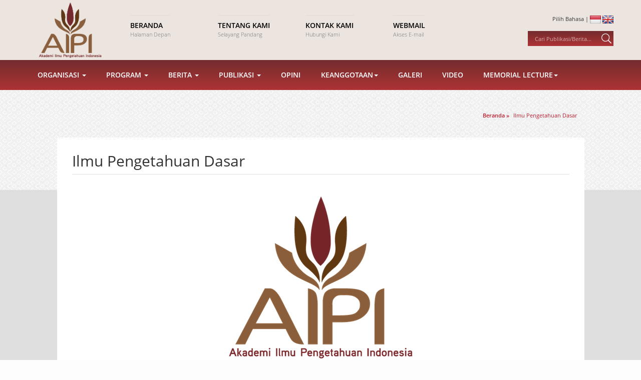

--- FILE ---
content_type: text/html; charset=UTF-8
request_url: https://aipi.or.id/frontend/page/read/33496b6636517436694153566262466f3631554159734d563572354b4b445a3967446b4358643764616657482f457967324858566b654f43534c4b342b522b6355792b66336a6f6e525379487475507a5247354f51413d3d
body_size: 9425
content:
<!DOCTYPE html>
<html lang="id">
<head>
	<title>AIPI | Akademi Ilmu Pengetahuan Indonesia</title>
	<meta http-equiv="Content-Type" content="text/html; charset=utf-8" />
	<meta charset="utf-8">
	<meta http-equiv="X-UA-Compatible" content="IE=edge">
	<meta name="viewport" content="user-scalable=no, width=device-width, initial-scale=1.0">
	
	<link rel='shortcut icon' href='favicon.png'>
	
		<link rel='shortcut icon' href="https://aipi.or.id/favicon.ico" />
	<!-- Bootstrap -->
	<link href="https://aipi.or.id/resources/bootstrap/css/bootstrap.min.css" rel="stylesheet">
	
	<link rel="stylesheet" type="text/css" href="https://aipi.or.id/resources/styles/style.css" />
	<link rel="stylesheet" type="text/css" href="https://aipi.or.id/resources/styles/animate.css" />
	<link rel="stylesheet" type="text/css" href="https://aipi.or.id/resources/styles/font-awesome.min.css" type="text/css" />

	<script src="https://aipi.or.id/resources/scripts/jquery.min.js"></script>
	<script src="https://aipi.or.id/resources/scripts/jquery-ui.min.js"></script>
	<script src="https://aipi.or.id/resources/scripts/wow.min.js"></script>

	<script src="https://aipi.or.id/resources/bootstrap/js/bootstrap.min.js"></script>
	<script src="https://aipi.or.id/resources/scripts/myscript.js"></script>
	<script src="https://aipi.or.id/resources/scripts/modernizr.js"></script>
    
    <!-- owl carousel-->
    <link rel="stylesheet" href="https://aipi.or.id/assets/front/vendor/owl.carousel/assets/owl.carousel.css">
    
	<style type="text/css">
		
		.vl-personal-info .vl-pi-image{
			margin-bottom: 20px;
			text-align: center;
		}

		.vl-personal-info .vl-pi-image img{
			border-radius: 5%;
			max-width: 300px;
		}

		.vl-personal-info .vl-pi-name{
			margin-bottom: 15px;
			font-size: 1.1em;
			text-align: center;
		}

		.vl-personal-info .vl-pi-name span{
			position: relative;
		}

		.vl-personal-info .vl-pi-name span:after{
			content: "";
			position: absolute;
			left: 100%;
			margin-left: 10px;
			width: 20px;
			height: 2px;
			background: #444;
			top: 50%;
			margin-top: -1px;
		}

		.vl-personal-info .vl-pi-name span:before{
			content: "";
			position: absolute;
			right: 100%;
			margin-right: 10px;
			width: 20px;
			height: 2px;
			background: #444;
			top: 50%;
			margin-top: -1px;
		}

		.vl-personal-info .vl-pi-intro{
			text-align: center;
		}
	</style>
</head>	
<body>
		
	
		<header>
		<div class="container wow fadeIn" data-wow-duration="1s" data-wow-delay="0s">
		
			<div class="row">
			<div class="col-md-2">
				<div id='logoContainer'>
					<a href="https://aipi.or.id/frontend/page/read/42734f34694b594b366e4e547469495a56717959486d4b452f33666c456f536c716c323744394755766f486a764844564a4644646c6a342b6e65343458474b57695272547471414959643631484d386c52625a5331513d3d">
						<img src='https://aipi.or.id//resources/styles/images/logo_aipi.png'>
					</a>
				</div>
			</div>
			
			<div class='col-md-7'>
				<div id='navHead'>
				<div class='row'>
					<div class='col-md-3 col-sm-6'>
						<a href='https://aipi.or.id/'>
							<div class='navHeadTitle'>Beranda</div>
							<div class='navHeadCaption'>Halaman Depan</div>
						</a>
					</div>

					<div class='col-md-3 col-sm-6'>
						<a href='https://aipi.or.id/frontend/page/read/4c793134494837412f4331454b4e6748316f5247494455447558734162412b37766a5a787075313637684749412b763948593747522f504f514c41623536557456567849587848595a76466455626e4b6555734658773d3d'>
							<div class='navHeadTitle'>Tentang Kami</div>
							<div class='navHeadCaption'>Selayang Pandang</div>
						</a>
					</div>

					<div class='col-md-3 col-sm-6'>					
					<a href='https://aipi.or.id/contact'>
						<div class='navHeadTitle'>Kontak Kami</div>
						<div class='navHeadCaption'>Hubungi Kami</div>
					</a>
					</div>
					
					<div class='col-md-3 col-sm-6'>
					<a href='https://mail.hostinger.com/'>
						<div class='navHeadTitle'>Webmail</div>
						<div class='navHeadCaption'>Akses E-mail</div>
					</a>
					</div>
				</div>
			</div>
			</div>
			
			<div class='col-md-3'>
				<div id='rightHeadContainer'>
					<div id='languageContainer'>
						Pilih Bahasa | 
						<a href='https://aipi.or.id/language/change/id'><img src='https://aipi.or.id//resources/styles/images/id_flag.png' title='Bahasa Indonesia'></a>
						<a href='https://aipi.or.id/language/change/en'><img src='https://aipi.or.id//resources/styles/images/en_flag.png' title='English'></a>
					</div>
					<div id="searchContainer">
						<form id="formSearch" action="https://aipi.or.id/search" method="get">
							<input type="text" placeholder='Cari Publikasi/Berita...'  required id="inputSearch" name="keyword">
							<input type="image" src="https://aipi.or.id//resources/styles/images/ico-search.png" onclick="return showSearch()">
						</form>	
					</div>
				</div>
			</div>
			</div>
		</div>
	</header>
			<div class='part gradient' id='nav2Container'>
		<div class="container wow slideInUp" data-wow-duration="0.5s" data-wow-delay="0.5s">
  
		<nav role="navigation" class="navbar navbar-default mainmenu">
		<!-- Brand and toggle get grouped for better mobile display -->
			<div class="navbar-header">
					<button type="button" data-target="#navbarCollapse" data-toggle="collapse" class="navbar-toggle">
							<span class="sr-only">Toggle navigation</span>
							<span class="icon-bar"></span>
							<span class="icon-bar"></span>
							<span class="icon-bar"></span>
					</button>
			</div>
			
			<!-- Collection of nav links and other content for toggling -->
			<div id="navbarCollapse" class="collapse navbar-collapse">
					<ul id="fresponsive" class="nav navbar-nav">
						<li class="dropdown"><a data-toggle="dropdown" class="dropdown-toggle">Organisasi <span class="caret"></span></a>
							<ul class=" dropdown-menu ">
								<li>
										<a href="#" data-toggle="dropdown" class="dropdown-toggle">Komisi<span class="caret"></span></a>
										<ul class=" dropdown-menu">
											<li><a href="https://aipi.or.id/frontend/page/read/326157473273786c39654d51613373594a375368684f534862796d786f77526f32644752716e4f2f5067476d356e534b30746e6562304d4f3848657130764d426773565355702b49727a45494d4f57797959634531673d3d">Ilmu Rekayasa</a></li>
											<li><a href="https://aipi.or.id/frontend/page/read/34475076684f42586b6a2b3159743448564e54746e724f6a4c5a51643372676c5a453962694e58762b6c2f376952756c32584b686149734a5835794575543561527959303252322b5a4d346b776f5a613462336d62773d3d">Ilmu Kedokteran</a></li>
											<li><a href="https://aipi.or.id/frontend/page/read/50336830764f346458364e6f503656666a4b5069353164334b68306a76345042324e354350747059364962346f793172313277536e70675370697446366c747575324b564d3452332b576b4b356873695533317442413d3d">Ilmu Pengetahuan Dasar</a></li>
											<li><a href="https://aipi.or.id/frontend/page/read/31724e39346373514145684d47487a667370366274786c69427064727867422f326e733070514b3861506a4f41346f4c505a635131332f4743474573613645504477527248357372486d67497154676f756b706437413d3d">Ilmu Sosial</a></li>
											<li><a href="https://aipi.or.id/frontend/page/read/2b62516766545a356b347a5975522f47626d69733872783369477539585064584b5775524e2f4638426f4145394e513150615750654542496b3937326a775778624c546d31787a51424244443078616f56434d3867513d3d">Kebudayaan</a></li>
										</ul>
								</li>
								<li><a href="https://aipi.or.id/frontend/page/read/4b746973616a5944336648346d764b6a7735766c587a586d3561694a7062525148354353564d614e78384e786a726135724e745a676f586e524e7a42562f77536d416e59706e7877512b5153487a4b6e5853364536773d3d">Sejarah</a></li>
								<li><a href="https://aipi.or.id/frontend/page/read/4c4f6e5a4942594e422b51434f7078485132533141366544543632756f466f345475362b69692b542b7738364939313865355750447a39476f376e68766a6970695363426641375274694549544f62507a7177354e773d3d">Peraturan</a></li>
								<li><a href="https://aipi.or.id/related">Website Terkait</a></li>
							</ul>
						</li>
						<li class="dropdown"><a data-toggle="dropdown" class="dropdown-toggle">Program <span class="caret"></span></a>
							<ul class=" dropdown-menu">
								<li>
										<a href="#" data-toggle="dropdown" class="dropdown-toggle">GARDA DEPAN ILMU PENGETAHUAN<span class="caret"></span></a>
										<ul class=" dropdown-menu">
											<li><a href="https://aipi.or.id/frontend/page/read/4c376f5a777555386650785170496d696f37426e77485274504e596b38427171657253497a63622b4533452b51315939687737673335643949684a694c53547578304c5772325139584c32465a6a794949696b7251673d3d">GARDA DEPAN ILMU PENGETAHUAN</a></li>
											<li><a href="https://aipi.or.id/frontend/page/read/4b6d45675a59687a33763234324262786964504b536a6544464e7875337a4c4a38587a6e31474f5a554d6d45653274466c5a6c7071595a473036697a4d584b5150397671544650305054736448547a3764526d4863673d3d">GARDA DEPAN ILMU KAVLI</a></li>
										</ul>
								</li>
								<li><a href="https://aipi.or.id/frontend/page/read/3549785a32376b465459326f45554c67573877717a4572424d325870364f4d2f73543147644b77766b417a2b6271774f4f42353249306234792f4333366139515033735258783957467a59344845436d4349685753513d3d">Dana Ilmu Pengetahuan</a></li>
								<li><a href="https://aipi.or.id/frontend/page/read/753774384f433338635974746f7445572b794131663833536857626e2b3861315352634c6c63597a5534593668644b795048367961367a6473644e4f67344f527736614432394a464c5a324b36584b727342666851673d3d">Agenda Ilmu Pengetahuan</a></li>
								<li><a href="https://aipi.or.id/event">Kalender Kegiatan</a></li>
								<li><a href="https://aipi.or.id/frontend/page/read/4f66557930704745365a4741493755727433533842494145414765585a6e566a746250576a63736b68577461644f7165454333562b2f5539434f3531435643396473727947317636665a6d4c6164775a47762f4362673d3d">EVIDENCE SUMMIT</a></li>
							</ul>
						</li>
						<li class="dropdown"><a data-toggle="dropdown" class="dropdown-toggle">Berita <span class="caret"></span></a>
							<ul class=" dropdown-menu">
								<li><a href="https://aipi.or.id/news">Berita</a></li>
								<li><a href="https://aipi.or.id/pers">Siaran Pers</a></li>
							</ul>
						</li>
						<li class="dropdown"><a data-toggle="dropdown" class="dropdown-toggle">Publikasi <span class="caret"></span></a>
							<ul class=" dropdown-menu">
								<li><a href="https://aipi.or.id/book">Buku</a></li>
								<li><a href="https://aipi.or.id/report">Laporan</a></li>
								<li><a href="https://aipi.or.id/view">Pandangan</a></li>
								<li><a href="https://aipi.or.id/course">Prosiding & Presentasi</a></li>
								
								
							</ul>
						</li>						
												
						<li><a href="https://aipi.or.id/opinion">Opini</a></li>						
						<li class="dropdown"><a data-toggle="dropdown" class="dropdown-toggle">Keanggotaan<span class="caret"></span></a>
							<ul class=" dropdown-menu">
								<li><a href="https://aipi.or.id/frontend/member/show/6c6e2b52525a796e70514a425636336c324f715345447148685a746e75433079575148326771796f73465367616541706931486b714c70623268617041666348616a6369666c2b34387661396b6f3242337a4d4b74513d3d">Pendiri</a></li>
								<li><a href="https://aipi.or.id/frontend/member/show/51474d315a795444616864522b416546754241364e6a2b34315a546568614a3156694b427343726b76747877336153657a3856747a764e76445a7530465834745170456167484264747247356c72654e31432f7762773d3d">Badan Pekerja</a></li>
								<li><a href="https://aipi.or.id/frontend/member/show/6f4a543145367565636e326b35616a436c5245636447423162492b57366b777a5241444c5767734e336f2f774937736f6444716a6f646e544b5836664e756d67513934466b6d6d2f462f356a5777776c556f516838773d3d">Anggota</a></li>
								<li><a href="https://aipi.or.id/frontend/member/show/5a7953582b7477506d51434f4d434a496a7038424c68426151774a594253723870336e702f355a4e4f57393157586f682f305a595734354b696d585352767473312f584b466a43784f6f46624d62494c6133416450673d3d">Dalam Kenangan</a></li>
							</ul>
						</li>			
						<li><a href="https://aipi.or.id/gallery">Galeri</a></li>						
						<li><a href="https://aipi.or.id/video">Video</a></li>
						<li class="dropdown"><a data-toggle="dropdown" class="dropdown-toggle">Memorial Lecture<span class="caret"></span></a>
							<ul class=" dropdown-menu">
								<li><a href="https://aipi.or.id/widjojo">Widjojo Nitisastro</a></li>
								<li><a href="https://aipi.or.id/habibie">Bacharuddin Jusuf Habibie</a></li>
							</ul>
						</li>										
					</ul>
			</div>
		</nav>

      
		</div>
	</div>
	
		
		
		
	
				<div class='part' id="headBackground" style='background-image:url("https://aipi.or.id/resources/styles/images/bg-repeat3.jpg")'>
		
	<div class="container">
		<div class='webBreadcrumb'>
			<div class='crumbRoot' itemscope itemtype="http://data-vocabulary.org/Breadcrumb">
				<a href="https://aipi.or.id/" itemprop="url">
					<span itemprop="title">Beranda</span>
				</a> 
				
								
									&raquo;
					<div class='crumbChild' itemprop="child" itemscope itemtype="http://data-vocabulary.org/Breadcrumb">
							<a href="https://aipi.or.id/frontend/page/read/33496b6636517436694153566262466f3631554159734d563572354b4b445a3967446b4358643764616657482f457967324858566b654f43534c4b342b522b6355792b66336a6f6e525379487475507a5247354f51413d3d" itemprop="url">
								<span itemprop="title">Ilmu Pengetahuan Dasar</span>
							</a>
					</div>
							</div>
		</div>
	</div>
</div>	
				
				<div class="part" id="pageContent">
					<div class="container">
						<div class='pageWrapper wow fadeIn'>
							 

		<div itemscope itemtype="http://schema.org/NewsArticle">
	
		<meta itemscope itemprop="mainEntityOfPage"  itemType="https://schema.org/WebPage" itemid="https://google.com/article"/>

		<h2 itemprop="headline">Ilmu Pengetahuan Dasar</h2>

		<div class='textContent'>
								<div itemprop='image' itemscope itemtype='https://schema.org/ImageObject' class='mainImageContainer'>
						<meta itemprop="url" content="https://aipi.or.id/assets/images/single_page/logo_aipi.png">
						<meta itemprop="width" content="800">
						<meta itemprop="height" content="800">
					<img src='https://aipi.or.id/assets/images/single_page/logo_aipi.png' alt='logo_aipi.png'>					</div>
			
								<div itemprop='image' itemscope itemtype='https://schema.org/ImageObject' class='mainImageContainer'>
						<meta itemprop="url" content="https://aipi.or.id/assets/images/single_page/kipd.png">
						<meta itemprop="width" content="800">
						<meta itemprop="height" content="800">
					<img src='https://aipi.or.id/assets/images/single_page/kipd.png' alt='logo_aipi.png'>					</div>
						
							<span itemprop="description">
					
										
					<table border="0" cellpadding="0" cellspacing="0" style="width:796px">
	<tbody>
		<tr>
			<td style="width:282px"><span style="font-size:26px"><span style="font-family:Tahoma,Geneva,sans-serif"><strong>Ketua Komisi</strong></span></span></td>
			<td style="width:286px">&nbsp;</td>
			<td style="width:218px">&nbsp;</td>
		</tr>
		<tr>
			<td style="width:282px">&nbsp;</td>
			<td style="width:286px">&nbsp;</td>
			<td style="width:218px">&nbsp;</td>
		</tr>
		<tr>
			<td style="width:282px">
			<p><span style="font-size:18px"><span style="font-family:Tahoma,Geneva,sans-serif"><strong><a href="https://aipi.or.id/frontend/member/detail/796674396d304b5a2f5968476b47384248684877795970696c683234483535646d4956676b36684c707a466f3434526f6a6b332f7a6252384f7455714d53464a384845344f554847466354754c3974577130796d42773d3d"><img alt="" height="220" src="https://aipi.or.id/assets/userfiles/images/Jatna.png" width="200" /></a></strong></span></span></p>

			<p><span style="font-size:18px"><span style="font-family:Tahoma,Geneva,sans-serif"><strong><a href="https://aipi.or.id/frontend/member/detail/796674396d304b5a2f5968476b47384248684877795970696c683234483535646d4956676b36684c707a466f3434526f6a6b332f7a6252384f7455714d53464a384845344f554847466354754c3974577130796d42773d3d"><span style="color:#000000">Jatna Supriatna</span></a></strong></span></span></p>
			</td>
			<td style="width:286px">&nbsp;</td>
			<td style="width:218px">&nbsp;</td>
		</tr>
		<tr>
			<td colspan="3" style="width:790px">
			<hr />
			<p>&nbsp;</p>
			</td>
		</tr>
		<tr>
			<td style="width:282px"><span style="font-size:26px"><span style="font-family:Tahoma,Geneva,sans-serif"><strong>Anggota</strong></span></span></td>
			<td style="width:286px">&nbsp;</td>
			<td style="width:218px">&nbsp;</td>
		</tr>
		<tr>
			<td style="width:282px">&nbsp;</td>
			<td style="width:286px">&nbsp;</td>
			<td style="width:218px">&nbsp;</td>
		</tr>
		<tr>
			<td style="width:282px">
			<p><span style="font-size:18px"><span style="font-family:Tahoma,Geneva,sans-serif"><strong><a href="https://aipi.or.id/frontend/member/detail/56786266676b4851622b2f4d6864684249694d316e6c664667307a32396562556f5452346a556432626468324f5445584c504365487656506c4b59624e714e414b50343465623037454a2b62662b52484673364870773d3d"><img alt="" height="270" src="https://aipi.or.id/assets/userfiles/images/Bambang.png" width="200" /></a></strong></span></span></p>

			<p><span style="font-size:18px"><span style="font-family:Tahoma,Geneva,sans-serif"><strong><a href="https://aipi.or.id/frontend/member/detail/5566415a55524f4175717349346e2b62576d6f6130654c63416668394332516e43726d6d504f66646f67514776634a6847664e376e45417a714e527979526452527a7a57454f386c7764564b525777684a77663253413d3d"><span style="color:#000000">Bambang Hidayat</span></a></strong></span></span></p>
			</td>
			<td style="width:286px">
			<p><span style="font-size:18px"><span style="font-family:Tahoma,Geneva,sans-serif"><strong><a href="https://aipi.or.id/frontend/member/detail/6e335048637930545338576f4836776f4b2b4c5a716d78523659617579774c634f7153633568756f594334515271745150712f436a47696c484f516642517562714f49597868483759486f496e532f506669613076413d3d"><img alt="" height="271" src="https://aipi.or.id/assets/userfiles/images/Dama1.png" width="200" /></a></strong></span></span></p>

			<p><span style="font-size:18px"><span style="font-family:Tahoma,Geneva,sans-serif"><strong><a href="https://aipi.or.id/frontend/member/detail/6e335048637930545338576f4836776f4b2b4c5a716d78523659617579774c634f7153633568756f594334515271745150712f436a47696c484f516642517562714f49597868483759486f496e532f506669613076413d3d"><span style="color:#000000">Damayanti Buchori</span></a></strong></span></span></p>
			</td>
			<td style="width:218px">
			<p><span style="font-size:18px"><span style="font-family:Tahoma,Geneva,sans-serif"><strong><a href="https://aipi.or.id/frontend/member/detail/6a43334367354f5864546b6948532b5973483751345231737443465a72495836584f734c52425a59454176596e7372313674326d4c454a2b58535873553859614a77374965326a4c555957633476756c474e583371773d3d"><img alt="" height="270" src="https://aipi.or.id/assets/userfiles/images/Daniel.png" width="200" /></a></strong></span></span></p>

			<p><span style="font-size:18px"><span style="font-family:Tahoma,Geneva,sans-serif"><strong><a href="https://aipi.or.id/frontend/member/detail/6a43334367354f5864546b6948532b5973483751345231737443465a72495836584f734c52425a59454176596e7372313674326d4c454a2b58535873553859614a77374965326a4c555957633476756c474e583371773d3d"><span style="color:#000000">Daniel Murdiyarso</span></a></strong></span></span></p>
			</td>
		</tr>
		<tr>
			<td style="width:282px">&nbsp;</td>
			<td style="width:286px">&nbsp;</td>
			<td style="width:218px">&nbsp;</td>
		</tr>
		<tr>
			<td style="width:282px">
			<p><span style="font-size:18px"><span style="font-family:Tahoma,Geneva,sans-serif"><strong><a href="https://aipi.or.id/frontend/member/detail/7077646f334b302f623463764e4a4f534b376d6a7769396e4f726159443571384254716b396b6a6f3473335a5754477546754d6d4e49796e4149452f572b634c3775597a37744e654b4854514c31724e2f356c4371413d3d"><img alt="" height="270" src="https://aipi.or.id/assets/userfiles/images/Danny.png" width="200" /></a></strong></span></span></p>

			<p><span style="font-size:18px"><span style="font-family:Tahoma,Geneva,sans-serif"><strong><a href="https://aipi.or.id/frontend/member/detail/7077646f334b302f623463764e4a4f534b376d6a7769396e4f726159443571384254716b396b6a6f3473335a5754477546754d6d4e49796e4149452f572b634c3775597a37744e654b4854514c31724e2f356c4371413d3d"><span style="color:#000000">Danny Hilman Natawidjaja</span></a></strong></span></span></p>
			</td>
			<td style="width:286px">
			<p><span style="font-size:18px"><span style="font-family:Tahoma,Geneva,sans-serif"><strong><a href="https://aipi.or.id/frontend/member/detail/6a6b4b35527739345776774a6f526d42652f3842474a3341506459735949784b37614e6c536a6a59366b704c52714e63444e786173574d436c576c726646695a7a7354376c5a586f346175506c5a2f44393146724a773d3d"><img alt="" height="270" src="https://aipi.or.id/assets/userfiles/images/Djoko.png" width="200" /></a></strong></span></span></p>

			<p><span style="font-size:18px"><span style="font-family:Tahoma,Geneva,sans-serif"><strong><a href="https://aipi.or.id/frontend/member/detail/6a6b4b35527739345776774a6f526d42652f3842474a3341506459735949784b37614e6c536a6a59366b704c52714e63444e786173574d436c576c726646695a7a7354376c5a586f346175506c5a2f44393146724a773d3d"><span style="color:#000000">Djoko Tjahjono Iskandar</span></a></strong></span></span></p>
			</td>
			<td style="width:218px">
			<p><span style="font-size:18px"><span style="font-family:Tahoma,Geneva,sans-serif"><strong><a href="https://aipi.or.id/frontend/member/detail/6b7436306d5775726c7a74393853397067496a444c5a587a317477394542356f4d326c6e535538617966746e59533279556243486b39796c35495950702f504f69686e536776642f31506c6f77314e353167336730673d3d"><img alt="" height="270" src="https://aipi.or.id/assets/userfiles/images/Hendra.png" width="200" /></a></strong></span></span></p>

			<p><span style="font-size:18px"><span style="font-family:Tahoma,Geneva,sans-serif"><strong><a href="https://aipi.or.id/frontend/member/detail/6b7436306d5775726c7a74393853397067496a444c5a587a317477394542356f4d326c6e535538617966746e59533279556243486b39796c35495950702f504f69686e536776642f31506c6f77314e353167336730673d3d"><span style="color:#000000">Hendra Gunawan</span></a></strong></span></span></p>
			</td>
		</tr>
		<tr>
			<td style="width:282px">&nbsp;</td>
			<td style="width:286px">&nbsp;</td>
			<td style="width:218px">&nbsp;</td>
		</tr>
		<tr>
			<td style="width:282px">
			<p><span style="font-size:18px"><span style="font-family:Tahoma,Geneva,sans-serif"><strong><a href="https://aipi.or.id/frontend/member/detail/74497350723275385155782f754f4854305772557576696c4b587966653537753855724b394b4b454f51696a2b433045533476364d6b51716e2f51302f76642b71427646464373374b4474654f474458314a4c7a64673d3d"><img alt="" height="270" src="https://aipi.or.id/assets/userfiles/images/Indra.png" width="200" /></a></strong></span></span></p>

			<p><span style="font-size:18px"><span style="font-family:Tahoma,Geneva,sans-serif"><strong><a href="https://aipi.or.id/frontend/member/detail/74497350723275385155782f754f4854305772557576696c4b587966653537753855724b394b4b454f51696a2b433045533476364d6b51716e2f51302f76642b71427646464373374b4474654f474458314a4c7a64673d3d"><span style="color:#000000">Indrawati Gandjar</span></a></strong></span></span></p>
			</td>
			<td style="width:286px">
			<p><span style="font-size:18px"><span style="font-family:Tahoma,Geneva,sans-serif"><strong><a href="https://aipi.or.id/frontend/member/detail/6f706c4e6e67516451396d7a32797675487a54554359516e6a6172424259455931315a50323942703351634f616d394663624f7658534b346a69466671323363356f32756a3978525335754642516e4a6d5459344c773d3d"><img alt="" height="270" src="https://aipi.or.id/assets/userfiles/images/Ismu.png" width="200" /></a></strong></span></span></p>

			<p><span style="font-size:18px"><span style="font-family:Tahoma,Geneva,sans-serif"><strong><a href="https://aipi.or.id/frontend/member/detail/6f706c4e6e67516451396d7a32797675487a54554359516e6a6172424259455931315a50323942703351634f616d394663624f7658534b346a69466671323363356f32756a3978525335754642516e4a6d5459344c773d3d"><span style="color:#000000">Ismunandar</span></a></strong></span></span></p>
			</td>
			<td style="width:218px">
			<p><span style="font-size:18px"><span style="font-family:Tahoma,Geneva,sans-serif"><strong><a href="https://aipi.or.id/frontend/member/detail/41384c59543869366b44444139595031574554752b473356634c68774e4a6a7244435131747548325662654942427a42396850643130766248305a6937527031454c776b2f38496e334932744c464d754577497756773d3d"><img alt="" height="266" src="https://aipi.or.id/assets/userfiles/images/Ivan(2).png" width="200" /></a></strong></span></span></p>

			<p><span style="font-size:18px"><span style="font-family:Tahoma,Geneva,sans-serif"><strong><a href="https://aipi.or.id/frontend/member/detail/41384c59543869366b44444139595031574554752b473356634c68774e4a6a7244435131747548325662654942427a42396850643130766248305a6937527031454c776b2f38496e334932744c464d754577497756773d3d"><span style="color:#000000">Ivandini Tribidasari Anggraningrum</span></a></strong></span></span></p>
			</td>
		</tr>
		<tr>
			<td style="width:282px">&nbsp;</td>
			<td style="width:286px">&nbsp;</td>
			<td style="width:218px">&nbsp;</td>
		</tr>
		<tr>
			<td style="width:282px">
			<p><span style="font-size:18px"><span style="font-family:Tahoma,Geneva,sans-serif"><strong><a href="https://aipi.or.id/frontend/member/detail/696d4650434135682f457277784b377a4e6e5661556b494c39356763306e6b4d6437324d724c6578374956574857436f4e7375367a463631394b484554656461566f49526d4641677133727930786a684c39505666773d3d"><img alt="" height="270" src="https://aipi.or.id/assets/userfiles/images/Jamal.png" width="200" /></a></strong></span></span></p>

			<p><span style="font-size:18px"><span style="font-family:Tahoma,Geneva,sans-serif"><strong><a href="https://aipi.or.id/frontend/member/detail/696d4650434135682f457277784b377a4e6e5661556b494c39356763306e6b4d6437324d724c6578374956574857436f4e7375367a463631394b484554656461566f49526d4641677133727930786a684c39505666773d3d"><span style="color:#000000">Jamaluddin Jompa</span></a></strong></span></span></p>
			</td>
			<td style="width:286px">
			<p><span style="font-size:18px"><span style="font-family:Tahoma,Geneva,sans-serif"><strong><a href="https://aipi.or.id/frontend/member/detail/704b6c533256337777787341767959355468784a7874666376615131514a75593359786952687a4d3738334636654c4555616d376a7a6e554770626572716958356b47362b7748546147356d7a663341514e34432b513d3d"><img alt="" height="270" src="https://aipi.or.id/assets/userfiles/images/Mien.png" width="200" /></a></strong></span></span></p>

			<p><span style="font-size:18px"><span style="font-family:Tahoma,Geneva,sans-serif"><strong><a href="https://aipi.or.id/frontend/member/detail/704b6c533256337777787341767959355468784a7874666376615131514a75593359786952687a4d3738334636654c4555616d376a7a6e554770626572716958356b47362b7748546147356d7a663341514e34432b513d3d"><span style="color:#000000">Mien A. Rifai</span></a></strong></span></span></p>
			</td>
			<td style="width:218px">
			<p><span style="font-size:18px"><span style="font-family:Tahoma,Geneva,sans-serif"><strong><a href="https://aipi.or.id/frontend/member/detail/36715a72733674362b5479754156434d2b462f7a495138646b6e2b4e546d37427071594470584f4e506a7478716834455575414532687234445a656259306d6a4b4238593731394d634f335142645a77466f427173413d3d"><img alt="" height="270" src="https://aipi.or.id/assets/userfiles/images/Muladno.png" width="200" /></a></strong></span></span></p>

			<p><span style="font-size:18px"><span style="font-family:Tahoma,Geneva,sans-serif"><strong><a href="https://aipi.or.id/frontend/member/detail/36715a72733674362b5479754156434d2b462f7a495138646b6e2b4e546d37427071594470584f4e506a7478716834455575414532687234445a656259306d6a4b4238593731394d634f335142645a77466f427173413d3d"><span style="color:#000000">Muladno</span></a></strong></span></span></p>
			</td>
		</tr>
		<tr>
			<td style="width:282px">&nbsp;</td>
			<td style="width:286px">&nbsp;</td>
			<td style="width:218px">&nbsp;</td>
		</tr>
		<tr>
			<td style="width:282px">
			<p><span style="font-size:18px"><span style="font-family:Tahoma,Geneva,sans-serif"><strong><a href="https://aipi.or.id/frontend/member/detail/6e3739524b346b5636494444774c7237625878314c7635335a4a71326b5374467579705045484e6b42586343624e70336457616256324b77676a304f44646e66575443533963767435666471497838774c78754373773d3d"><img alt="" height="270" src="https://aipi.or.id/assets/userfiles/images/Rosali.png" width="200" /></a></strong></span></span></p>

			<p><span style="font-size:18px"><span style="font-family:Tahoma,Geneva,sans-serif"><strong><a href="https://aipi.or.id/frontend/member/detail/6e3739524b346b5636494444774c7237625878314c7635335a4a71326b5374467579705045484e6b42586343624e70336457616256324b77676a304f44646e66575443533963767435666471497838774c78754373773d3d"><span style="color:#000000">Rosari Saleh</span></a></strong></span></span></p>
			</td>
			<td style="width:286px">
			<p><span style="font-size:18px"><span style="font-family:Tahoma,Geneva,sans-serif"><strong><a href="https://aipi.or.id/frontend/member/detail/435a72652f4d6d466e5762322b2f513033667846574e78572b44596e34546b743233396e4b463142715138514c7a414863644f34492b4262564530756e56477451764258364b41456d4c3768666877636141573976673d3d"><img alt="" height="270" src="https://aipi.or.id/assets/userfiles/images/SriW.png" width="200" /></a></strong></span></span></p>

			<p><span style="font-size:18px"><span style="font-family:Tahoma,Geneva,sans-serif"><strong><a href="https://aipi.or.id/frontend/member/detail/435a72652f4d6d466e5762322b2f513033667846574e78572b44596e34546b743233396e4b463142715138514c7a414863644f34492b4262564530756e56477451764258364b41456d4c3768666877636141573976673d3d"><span style="color:#000000">Sri Widiyantoro</span></a></strong></span></span></p>
			</td>
			<td style="width:218px">
			<p><span style="font-size:18px"><span style="font-family:Tahoma,Geneva,sans-serif"><strong><a href="https://aipi.or.id/frontend/member/detail/5a7544306a505163705a54573167616750587736307339457a337a614e766477774d6e4a745039464c64304d336e6d655959307a6458544871714653317a6a726d766c344f3662346e61484a38432b4e5849347550413d3d"><img alt="" height="270" src="https://aipi.or.id/assets/userfiles/images/Terry.png" width="200" /></a></strong></span></span></p>

			<p><span style="font-size:18px"><span style="font-family:Tahoma,Geneva,sans-serif"><strong><a href="https://aipi.or.id/frontend/member/detail/5a7544306a505163705a54573167616750587736307339457a337a614e766477774d6e4a745039464c64304d336e6d655959307a6458544871714653317a6a726d766c344f3662346e61484a38432b4e5849347550413d3d"><span style="color:#000000">Terry Mart</span></a></strong></span></span></p>
			</td>
		</tr>
		<tr>
			<td style="width:282px">&nbsp;</td>
			<td style="width:286px">&nbsp;</td>
			<td style="width:218px">&nbsp;</td>
		</tr>
		<tr>
			<td style="width:282px">
			<p><span style="font-size:18px"><span style="font-family:Tahoma,Geneva,sans-serif"><strong><a href="https://aipi.or.id/frontend/member/detail/49304a5633442f61766447767848452f4d55494b79484a74775370725667577a336b3838704242516c457546636850626f753752492f79366c47506d6f2b587a6b7669764256427961627468522f39523959504f69673d3d"><img alt="" height="230" src="https://aipi.or.id/assets/userfiles/images/Yahdi.png" width="200" /></a></strong></span></span></p>

			<p><span style="font-size:18px"><span style="font-family:Tahoma,Geneva,sans-serif"><strong><a href="https://aipi.or.id/frontend/member/detail/49304a5633442f61766447767848452f4d55494b79484a74775370725667577a336b3838704242516c457546636850626f753752492f79366c47506d6f2b587a6b7669764256427961627468522f39523959504f69673d3d"><span style="color:#000000">Yahdi Zaim</span></a></strong></span></span></p>
			</td>
			<td style="width:286px">&nbsp;</td>
			<td style="width:218px">&nbsp;</td>
		</tr>
		<tr>
			<td colspan="3" style="width:790px">
			<hr />
			<p>&nbsp;</p>
			</td>
		</tr>
		<tr>
			<td colspan="3" style="width:790px"><span style="font-size:26px"><span style="font-family:Tahoma,Geneva,sans-serif"><strong>Asisten Profesional</strong></span></span></td>
		</tr>
		<tr>
			<td style="width:282px">&nbsp;</td>
			<td style="width:286px">&nbsp;</td>
			<td style="width:218px">&nbsp;</td>
		</tr>
		<tr>
			<td style="width:282px">
			<p><span style="font-size:18px"><span style="font-family:Tahoma,Geneva,sans-serif"><strong><img alt="" height="200" src="https://aipi.or.id/assets/userfiles/images/Anny.png" width="200" /></strong></span></span></p>

			<p><span style="font-size:18px"><span style="font-family:Tahoma,Geneva,sans-serif"><strong>Anny Sulaswatty</strong></span></span></p>
			</td>
			<td style="width:286px">&nbsp;</td>
			<td style="width:218px">&nbsp;</td>
		</tr>
	</tbody>
</table>

<p>&nbsp;</p>
					
				</span>
					</div>
	</div>
		
						</div>
					</div>
				</div>
				
		
	<footer class='part'>
	<div class="container">
    	<!--footer-top-->
    	<div class="row footer-top wow fadeIn" data-wow-duration="0.5s" data-wow-delay="0.3s">
    		<div class="col-md-8 wow slideInLeft">
            	<div class="footer-logo">
                	<!--<img src="assets/images/aipi_logo.png" title="" />-->
                    <h1>Akademi Ilmu Pengetahuan Indonesia</h1>
										<i>Mendorong Budaya Ilmiah Unggul di Indonesia</i> 
                </div>
                <div class="footer-kantor">
                	<p>Kantor AIPI (AIPI Office)<br>Gedung Perpustakaan Nasional RI Lt. 17-18<br>Jalan Medan Merdeka Selatan No.11<br>Gambir, DKI Jakarta 10110, Indonesia<br>Hubungi Kami | Contact Us:<br>Phone. +62.21.22036293, Fax. +62.21.3919614, Email. info@aipi.or.id</p>
                </div>
								<div class="footer-aright">
                    <a href="https://mail.hostinger.com/" target="blank">Webmail</a>&nbsp; / &nbsp;<a href="https://aipi.or.id/contact"> Kontak Kami </a>
                </div>
            </div>
        	<div class="col-md-4 text-right wow slideInRight">
						<div class='social-list'>
							Ikuti Kami<br/>
							<ul class="socnet-list">
								 
									<li class="trans-3"><a href="https://twitter.com/AIPI_Id" title="twitter" class="fa fa-twitter" target="blank"></a></li>
									<li class="trans-3"><a href="https://www.facebook.com/AIPIIndonesia/" title="facebook" class="fa fa-facebook" target="blank"></a></li>
									<li class="trans-3"><a href="https://www.youtube.com/channel/UCDuQfOjcux3F5mujJV0iFfw" title="youtube" class="fa fa-youtube-play" target="blank"></a></li>
									
							</ul>
						</div>
						
						<!-- <div class='stats-list hidden'>-->
						
						<h5>Statistik</h5>
						<table class='tbl-statistik pull-right'>
							<tr>
								<td valign="middle" style='width:40px;'> Hit Today</td>
								<td valign="middle" style='width:60px;'>
																	</td>
							</tr>
							<tr>
								<td valign="middle" height="20">Yesterday</td>
								<td valign="middle">
																</td>
							</tr>
							<!--
							<tr>
								<td valign="middle" height="20">Total Hit</td>
								<td valign="middle">
								204884912								</td>
							</tr>
							-->
						</table>
						
						</div>
           </div>
       </div>
        <!--/footer bottom-->
    </div>
	</footer>
	
	<div class='part' id='copyrightPart'>
		<div class='container wow slideInUp'>
			Hak Cipta © 2014 - 2024 AIPI. Dilindungi Undang-Undang		</div>
	</div>
	</body>	
	<link rel="stylesheet" href="https://aipi.or.id/resources/scripts/lightbox2/css/lightbox.min.css">
<script src="https://aipi.or.id/resources/scripts/lightbox2/js/lightbox-plus-jquery.min.js"></script>
<script src="https://aipi.or.id/assets/front/vendor/bootstrap/js/bootstrap.min.js"></script>
<script src="https://aipi.or.id/assets/front/vendor/owl.carousel/owl.carousel.min.js"></script>
<script src="https://aipi.or.id/assets/front/js/front.js"></script>	
</body>
</html>